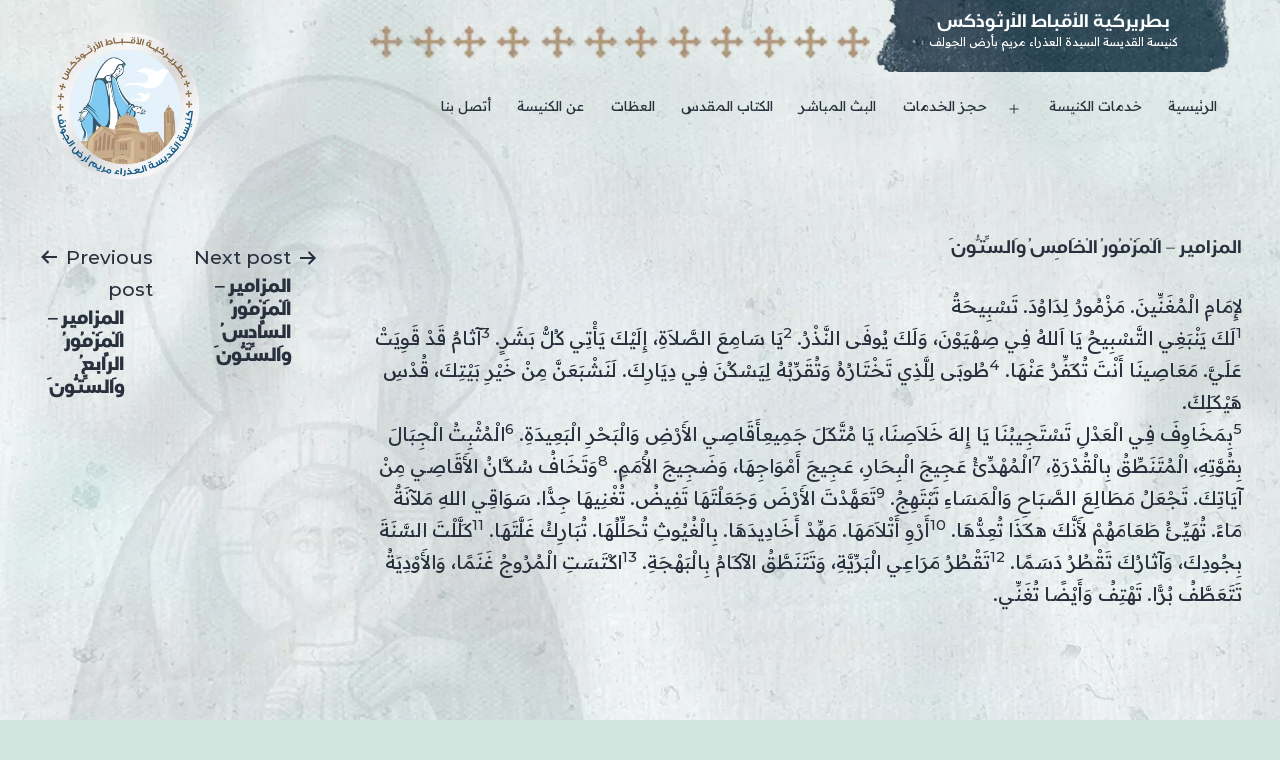

--- FILE ---
content_type: text/html; charset=UTF-8
request_url: https://www.stmaryelgolf.com/chapter/%D8%A7%D9%84%D9%85%D8%B2%D8%A7%D9%85%D9%8A%D8%B1-%D8%A7%D9%8E%D9%84%D9%92%D9%85%D9%8E%D8%B2%D9%92%D9%85%D9%8F%D9%88%D8%B1%D9%8F-%D8%A7%D9%84%D9%92%D8%AE%D9%8E%D8%A7%D9%85%D9%90%D8%B3%D9%8F-6/
body_size: 13602
content:
<!doctype html>
<html lang="en" >
<head>
	<meta charset="UTF-8" />
	<meta name="viewport" content="width=device-width, initial-scale=1" />
        <link rel="preconnect" href="https://fonts.googleapis.com">
        <link rel="preconnect" href="https://fonts.gstatic.com" crossorigin>
        <link href="https://fonts.googleapis.com/css2?family=Readex+Pro&display=swap" rel="stylesheet">
	<meta name='robots' content='index, follow, max-image-preview:large, max-snippet:-1, max-video-preview:-1' />

	<!-- This site is optimized with the Yoast SEO plugin v25.0 - https://yoast.com/wordpress/plugins/seo/ -->
	<title>المزامير – اَلْمَزْمُورُ الْخَامِسُ وَالسِّتُّونَ - بطريركية الأقباط الأرثوذكس</title>
	<link rel="canonical" href="https://www.stmaryelgolf.com/chapter/المزامير-اَلْمَزْمُورُ-الْخَامِسُ-6/" />
	<meta property="og:locale" content="en_US" />
	<meta property="og:type" content="article" />
	<meta property="og:title" content="المزامير – اَلْمَزْمُورُ الْخَامِسُ وَالسِّتُّونَ - بطريركية الأقباط الأرثوذكس" />
	<meta property="og:description" content="لإِمَامِ الْمُغَنِّينَ. مَزْمُورٌ لِدَاوُدَ. تَسْبِيحَةٌ 1لَكَ يَنْبَغِي التَّسْبِيحُ يَا اَللهُ فِي صِهْيَوْنَ، وَلَكَ يُوفَى النَّذْرُ. 2يَا سَامِعَ الصَّلاَةِ، إِلَيْكَ يَأْتِي كُلُّ بَشَرٍ. 3آثامٌ قَدْ قَوِيَتْ عَلَيَّ. مَعَاصِينَا أَنْتَ تُكَفِّرُ عَنْهَا. 4طُوبَى لِلَّذِي تَخْتَارُهُ وَتُقَرِّبُهُ لِيَسْكُنَ فِي دِيَارِكَ. لَنَشْبَعَنَّ مِنْ خَيْرِ بَيْتِكَ، قُدْسِ هَيْكَلِكَ. 5بِمَخَاوِفَ فِي الْعَدْلِ تَسْتَجِيبُنَا يَا إِلهَ خَلاَصِنَا، يَا مُتَّكَلَ جَمِيعِأَقَاصِي الأَرْضِ وَالْبَحْرِ [&hellip;]" />
	<meta property="og:url" content="https://www.stmaryelgolf.com/chapter/المزامير-اَلْمَزْمُورُ-الْخَامِسُ-6/" />
	<meta property="og:site_name" content="بطريركية الأقباط الأرثوذكس" />
	<meta property="article:publisher" content="https://www.facebook.com/saintmaryelgolf" />
	<meta property="og:image" content="https://www.stmaryelgolf.com/wp-content/uploads/2021/06/logo.png" />
	<meta property="og:image:width" content="256" />
	<meta property="og:image:height" content="256" />
	<meta property="og:image:type" content="image/png" />
	<meta name="twitter:card" content="summary_large_image" />
	<script type="application/ld+json" class="yoast-schema-graph">{"@context":"https://schema.org","@graph":[{"@type":"WebPage","@id":"https://www.stmaryelgolf.com/chapter/%d8%a7%d9%84%d9%85%d8%b2%d8%a7%d9%85%d9%8a%d8%b1-%d8%a7%d9%8e%d9%84%d9%92%d9%85%d9%8e%d8%b2%d9%92%d9%85%d9%8f%d9%88%d8%b1%d9%8f-%d8%a7%d9%84%d9%92%d8%ae%d9%8e%d8%a7%d9%85%d9%90%d8%b3%d9%8f-6/","url":"https://www.stmaryelgolf.com/chapter/%d8%a7%d9%84%d9%85%d8%b2%d8%a7%d9%85%d9%8a%d8%b1-%d8%a7%d9%8e%d9%84%d9%92%d9%85%d9%8e%d8%b2%d9%92%d9%85%d9%8f%d9%88%d8%b1%d9%8f-%d8%a7%d9%84%d9%92%d8%ae%d9%8e%d8%a7%d9%85%d9%90%d8%b3%d9%8f-6/","name":"المزامير – اَلْمَزْمُورُ الْخَامِسُ وَالسِّتُّونَ - بطريركية الأقباط الأرثوذكس","isPartOf":{"@id":"https://www.stmaryelgolf.com/#website"},"datePublished":"2022-01-11T08:49:16+00:00","breadcrumb":{"@id":"https://www.stmaryelgolf.com/chapter/%d8%a7%d9%84%d9%85%d8%b2%d8%a7%d9%85%d9%8a%d8%b1-%d8%a7%d9%8e%d9%84%d9%92%d9%85%d9%8e%d8%b2%d9%92%d9%85%d9%8f%d9%88%d8%b1%d9%8f-%d8%a7%d9%84%d9%92%d8%ae%d9%8e%d8%a7%d9%85%d9%90%d8%b3%d9%8f-6/#breadcrumb"},"inLanguage":"en","potentialAction":[{"@type":"ReadAction","target":["https://www.stmaryelgolf.com/chapter/%d8%a7%d9%84%d9%85%d8%b2%d8%a7%d9%85%d9%8a%d8%b1-%d8%a7%d9%8e%d9%84%d9%92%d9%85%d9%8e%d8%b2%d9%92%d9%85%d9%8f%d9%88%d8%b1%d9%8f-%d8%a7%d9%84%d9%92%d8%ae%d9%8e%d8%a7%d9%85%d9%90%d8%b3%d9%8f-6/"]}]},{"@type":"BreadcrumbList","@id":"https://www.stmaryelgolf.com/chapter/%d8%a7%d9%84%d9%85%d8%b2%d8%a7%d9%85%d9%8a%d8%b1-%d8%a7%d9%8e%d9%84%d9%92%d9%85%d9%8e%d8%b2%d9%92%d9%85%d9%8f%d9%88%d8%b1%d9%8f-%d8%a7%d9%84%d9%92%d8%ae%d9%8e%d8%a7%d9%85%d9%90%d8%b3%d9%8f-6/#breadcrumb","itemListElement":[{"@type":"ListItem","position":1,"name":"Home","item":"https://www.stmaryelgolf.com/"},{"@type":"ListItem","position":2,"name":"Chapters","item":"https://www.stmaryelgolf.com/chapter/"},{"@type":"ListItem","position":3,"name":"المزامير – اَلْمَزْمُورُ الْخَامِسُ وَالسِّتُّونَ"}]},{"@type":"WebSite","@id":"https://www.stmaryelgolf.com/#website","url":"https://www.stmaryelgolf.com/","name":"كنيسة القديسة السيدة العذراء مريم بأرض الجولف - بطريركية الأقباط الأرثوذكس","description":"كنيسة القديسة السيدة العذراء مريم بأرض الجولف","publisher":{"@id":"https://www.stmaryelgolf.com/#organization"},"alternateName":"كنيسة القديسة السيدة العذراء مريم بأرض الجولف","potentialAction":[{"@type":"SearchAction","target":{"@type":"EntryPoint","urlTemplate":"https://www.stmaryelgolf.com/?s={search_term_string}"},"query-input":{"@type":"PropertyValueSpecification","valueRequired":true,"valueName":"search_term_string"}}],"inLanguage":"en"},{"@type":"Organization","@id":"https://www.stmaryelgolf.com/#organization","name":"كنيسة القديسة السيدة العذراء مريم بأرض الجولف - بطريركية الأقباط الأرثوذكس","url":"https://www.stmaryelgolf.com/","logo":{"@type":"ImageObject","inLanguage":"en","@id":"https://www.stmaryelgolf.com/#/schema/logo/image/","url":"https://www.stmaryelgolf.com/wp-content/uploads/2022/02/cropped-logo.png","contentUrl":"https://www.stmaryelgolf.com/wp-content/uploads/2022/02/cropped-logo.png","width":512,"height":512,"caption":"كنيسة القديسة السيدة العذراء مريم بأرض الجولف - بطريركية الأقباط الأرثوذكس"},"image":{"@id":"https://www.stmaryelgolf.com/#/schema/logo/image/"},"sameAs":["https://www.facebook.com/saintmaryelgolf"]}]}</script>
	<!-- / Yoast SEO plugin. -->


<link rel="alternate" type="application/rss+xml" title="بطريركية الأقباط الأرثوذكس &raquo; Feed" href="https://www.stmaryelgolf.com/feed/" />
<link rel="alternate" type="application/rss+xml" title="بطريركية الأقباط الأرثوذكس &raquo; Comments Feed" href="https://www.stmaryelgolf.com/comments/feed/" />
<link rel="alternate" title="oEmbed (JSON)" type="application/json+oembed" href="https://www.stmaryelgolf.com/wp-json/oembed/1.0/embed?url=https%3A%2F%2Fwww.stmaryelgolf.com%2Fchapter%2F%25d8%25a7%25d9%2584%25d9%2585%25d8%25b2%25d8%25a7%25d9%2585%25d9%258a%25d8%25b1-%25d8%25a7%25d9%258e%25d9%2584%25d9%2592%25d9%2585%25d9%258e%25d8%25b2%25d9%2592%25d9%2585%25d9%258f%25d9%2588%25d8%25b1%25d9%258f-%25d8%25a7%25d9%2584%25d9%2592%25d8%25ae%25d9%258e%25d8%25a7%25d9%2585%25d9%2590%25d8%25b3%25d9%258f-6%2F" />
<link rel="alternate" title="oEmbed (XML)" type="text/xml+oembed" href="https://www.stmaryelgolf.com/wp-json/oembed/1.0/embed?url=https%3A%2F%2Fwww.stmaryelgolf.com%2Fchapter%2F%25d8%25a7%25d9%2584%25d9%2585%25d8%25b2%25d8%25a7%25d9%2585%25d9%258a%25d8%25b1-%25d8%25a7%25d9%258e%25d9%2584%25d9%2592%25d9%2585%25d9%258e%25d8%25b2%25d9%2592%25d9%2585%25d9%258f%25d9%2588%25d8%25b1%25d9%258f-%25d8%25a7%25d9%2584%25d9%2592%25d8%25ae%25d9%258e%25d8%25a7%25d9%2585%25d9%2590%25d8%25b3%25d9%258f-6%2F&#038;format=xml" />
<style id='wp-img-auto-sizes-contain-inline-css'>
img:is([sizes=auto i],[sizes^="auto," i]){contain-intrinsic-size:3000px 1500px}
/*# sourceURL=wp-img-auto-sizes-contain-inline-css */
</style>
<style id='wp-emoji-styles-inline-css'>

	img.wp-smiley, img.emoji {
		display: inline !important;
		border: none !important;
		box-shadow: none !important;
		height: 1em !important;
		width: 1em !important;
		margin: 0 0.07em !important;
		vertical-align: -0.1em !important;
		background: none !important;
		padding: 0 !important;
	}
/*# sourceURL=wp-emoji-styles-inline-css */
</style>
<style id='wp-block-library-inline-css'>
:root{--wp-block-synced-color:#7a00df;--wp-block-synced-color--rgb:122,0,223;--wp-bound-block-color:var(--wp-block-synced-color);--wp-editor-canvas-background:#ddd;--wp-admin-theme-color:#007cba;--wp-admin-theme-color--rgb:0,124,186;--wp-admin-theme-color-darker-10:#006ba1;--wp-admin-theme-color-darker-10--rgb:0,107,160.5;--wp-admin-theme-color-darker-20:#005a87;--wp-admin-theme-color-darker-20--rgb:0,90,135;--wp-admin-border-width-focus:2px}@media (min-resolution:192dpi){:root{--wp-admin-border-width-focus:1.5px}}.wp-element-button{cursor:pointer}:root .has-very-light-gray-background-color{background-color:#eee}:root .has-very-dark-gray-background-color{background-color:#313131}:root .has-very-light-gray-color{color:#eee}:root .has-very-dark-gray-color{color:#313131}:root .has-vivid-green-cyan-to-vivid-cyan-blue-gradient-background{background:linear-gradient(135deg,#00d084,#0693e3)}:root .has-purple-crush-gradient-background{background:linear-gradient(135deg,#34e2e4,#4721fb 50%,#ab1dfe)}:root .has-hazy-dawn-gradient-background{background:linear-gradient(135deg,#faaca8,#dad0ec)}:root .has-subdued-olive-gradient-background{background:linear-gradient(135deg,#fafae1,#67a671)}:root .has-atomic-cream-gradient-background{background:linear-gradient(135deg,#fdd79a,#004a59)}:root .has-nightshade-gradient-background{background:linear-gradient(135deg,#330968,#31cdcf)}:root .has-midnight-gradient-background{background:linear-gradient(135deg,#020381,#2874fc)}:root{--wp--preset--font-size--normal:16px;--wp--preset--font-size--huge:42px}.has-regular-font-size{font-size:1em}.has-larger-font-size{font-size:2.625em}.has-normal-font-size{font-size:var(--wp--preset--font-size--normal)}.has-huge-font-size{font-size:var(--wp--preset--font-size--huge)}.has-text-align-center{text-align:center}.has-text-align-left{text-align:left}.has-text-align-right{text-align:right}.has-fit-text{white-space:nowrap!important}#end-resizable-editor-section{display:none}.aligncenter{clear:both}.items-justified-left{justify-content:flex-start}.items-justified-center{justify-content:center}.items-justified-right{justify-content:flex-end}.items-justified-space-between{justify-content:space-between}.screen-reader-text{border:0;clip-path:inset(50%);height:1px;margin:-1px;overflow:hidden;padding:0;position:absolute;width:1px;word-wrap:normal!important}.screen-reader-text:focus{background-color:#ddd;clip-path:none;color:#444;display:block;font-size:1em;height:auto;left:5px;line-height:normal;padding:15px 23px 14px;text-decoration:none;top:5px;width:auto;z-index:100000}html :where(.has-border-color){border-style:solid}html :where([style*=border-top-color]){border-top-style:solid}html :where([style*=border-right-color]){border-right-style:solid}html :where([style*=border-bottom-color]){border-bottom-style:solid}html :where([style*=border-left-color]){border-left-style:solid}html :where([style*=border-width]){border-style:solid}html :where([style*=border-top-width]){border-top-style:solid}html :where([style*=border-right-width]){border-right-style:solid}html :where([style*=border-bottom-width]){border-bottom-style:solid}html :where([style*=border-left-width]){border-left-style:solid}html :where(img[class*=wp-image-]){height:auto;max-width:100%}:where(figure){margin:0 0 1em}html :where(.is-position-sticky){--wp-admin--admin-bar--position-offset:var(--wp-admin--admin-bar--height,0px)}@media screen and (max-width:600px){html :where(.is-position-sticky){--wp-admin--admin-bar--position-offset:0px}}

/*# sourceURL=wp-block-library-inline-css */
</style><style id='wp-block-group-inline-css'>
.wp-block-group{box-sizing:border-box}:where(.wp-block-group.wp-block-group-is-layout-constrained){position:relative}
/*# sourceURL=https://www.stmaryelgolf.com/wp-includes/blocks/group/style.min.css */
</style>
<style id='wp-block-group-theme-inline-css'>
:where(.wp-block-group.has-background){padding:1.25em 2.375em}
/*# sourceURL=https://www.stmaryelgolf.com/wp-includes/blocks/group/theme.min.css */
</style>
<style id='global-styles-inline-css'>
:root{--wp--preset--aspect-ratio--square: 1;--wp--preset--aspect-ratio--4-3: 4/3;--wp--preset--aspect-ratio--3-4: 3/4;--wp--preset--aspect-ratio--3-2: 3/2;--wp--preset--aspect-ratio--2-3: 2/3;--wp--preset--aspect-ratio--16-9: 16/9;--wp--preset--aspect-ratio--9-16: 9/16;--wp--preset--color--black: #000000;--wp--preset--color--cyan-bluish-gray: #abb8c3;--wp--preset--color--white: #FFFFFF;--wp--preset--color--pale-pink: #f78da7;--wp--preset--color--vivid-red: #cf2e2e;--wp--preset--color--luminous-vivid-orange: #ff6900;--wp--preset--color--luminous-vivid-amber: #fcb900;--wp--preset--color--light-green-cyan: #7bdcb5;--wp--preset--color--vivid-green-cyan: #00d084;--wp--preset--color--pale-cyan-blue: #8ed1fc;--wp--preset--color--vivid-cyan-blue: #0693e3;--wp--preset--color--vivid-purple: #9b51e0;--wp--preset--color--dark-gray: #28303D;--wp--preset--color--gray: #39414D;--wp--preset--color--green: #D1E4DD;--wp--preset--color--blue: #D1DFE4;--wp--preset--color--purple: #D1D1E4;--wp--preset--color--red: #E4D1D1;--wp--preset--color--orange: #E4DAD1;--wp--preset--color--yellow: #EEEADD;--wp--preset--gradient--vivid-cyan-blue-to-vivid-purple: linear-gradient(135deg,rgb(6,147,227) 0%,rgb(155,81,224) 100%);--wp--preset--gradient--light-green-cyan-to-vivid-green-cyan: linear-gradient(135deg,rgb(122,220,180) 0%,rgb(0,208,130) 100%);--wp--preset--gradient--luminous-vivid-amber-to-luminous-vivid-orange: linear-gradient(135deg,rgb(252,185,0) 0%,rgb(255,105,0) 100%);--wp--preset--gradient--luminous-vivid-orange-to-vivid-red: linear-gradient(135deg,rgb(255,105,0) 0%,rgb(207,46,46) 100%);--wp--preset--gradient--very-light-gray-to-cyan-bluish-gray: linear-gradient(135deg,rgb(238,238,238) 0%,rgb(169,184,195) 100%);--wp--preset--gradient--cool-to-warm-spectrum: linear-gradient(135deg,rgb(74,234,220) 0%,rgb(151,120,209) 20%,rgb(207,42,186) 40%,rgb(238,44,130) 60%,rgb(251,105,98) 80%,rgb(254,248,76) 100%);--wp--preset--gradient--blush-light-purple: linear-gradient(135deg,rgb(255,206,236) 0%,rgb(152,150,240) 100%);--wp--preset--gradient--blush-bordeaux: linear-gradient(135deg,rgb(254,205,165) 0%,rgb(254,45,45) 50%,rgb(107,0,62) 100%);--wp--preset--gradient--luminous-dusk: linear-gradient(135deg,rgb(255,203,112) 0%,rgb(199,81,192) 50%,rgb(65,88,208) 100%);--wp--preset--gradient--pale-ocean: linear-gradient(135deg,rgb(255,245,203) 0%,rgb(182,227,212) 50%,rgb(51,167,181) 100%);--wp--preset--gradient--electric-grass: linear-gradient(135deg,rgb(202,248,128) 0%,rgb(113,206,126) 100%);--wp--preset--gradient--midnight: linear-gradient(135deg,rgb(2,3,129) 0%,rgb(40,116,252) 100%);--wp--preset--gradient--purple-to-yellow: linear-gradient(160deg, #D1D1E4 0%, #EEEADD 100%);--wp--preset--gradient--yellow-to-purple: linear-gradient(160deg, #EEEADD 0%, #D1D1E4 100%);--wp--preset--gradient--green-to-yellow: linear-gradient(160deg, #D1E4DD 0%, #EEEADD 100%);--wp--preset--gradient--yellow-to-green: linear-gradient(160deg, #EEEADD 0%, #D1E4DD 100%);--wp--preset--gradient--red-to-yellow: linear-gradient(160deg, #E4D1D1 0%, #EEEADD 100%);--wp--preset--gradient--yellow-to-red: linear-gradient(160deg, #EEEADD 0%, #E4D1D1 100%);--wp--preset--gradient--purple-to-red: linear-gradient(160deg, #D1D1E4 0%, #E4D1D1 100%);--wp--preset--gradient--red-to-purple: linear-gradient(160deg, #E4D1D1 0%, #D1D1E4 100%);--wp--preset--font-size--small: 18px;--wp--preset--font-size--medium: 20px;--wp--preset--font-size--large: 24px;--wp--preset--font-size--x-large: 42px;--wp--preset--font-size--extra-small: 16px;--wp--preset--font-size--normal: 20px;--wp--preset--font-size--extra-large: 40px;--wp--preset--font-size--huge: 96px;--wp--preset--font-size--gigantic: 144px;--wp--preset--spacing--20: 0.44rem;--wp--preset--spacing--30: 0.67rem;--wp--preset--spacing--40: 1rem;--wp--preset--spacing--50: 1.5rem;--wp--preset--spacing--60: 2.25rem;--wp--preset--spacing--70: 3.38rem;--wp--preset--spacing--80: 5.06rem;--wp--preset--shadow--natural: 6px 6px 9px rgba(0, 0, 0, 0.2);--wp--preset--shadow--deep: 12px 12px 50px rgba(0, 0, 0, 0.4);--wp--preset--shadow--sharp: 6px 6px 0px rgba(0, 0, 0, 0.2);--wp--preset--shadow--outlined: 6px 6px 0px -3px rgb(255, 255, 255), 6px 6px rgb(0, 0, 0);--wp--preset--shadow--crisp: 6px 6px 0px rgb(0, 0, 0);}:where(.is-layout-flex){gap: 0.5em;}:where(.is-layout-grid){gap: 0.5em;}body .is-layout-flex{display: flex;}.is-layout-flex{flex-wrap: wrap;align-items: center;}.is-layout-flex > :is(*, div){margin: 0;}body .is-layout-grid{display: grid;}.is-layout-grid > :is(*, div){margin: 0;}:where(.wp-block-columns.is-layout-flex){gap: 2em;}:where(.wp-block-columns.is-layout-grid){gap: 2em;}:where(.wp-block-post-template.is-layout-flex){gap: 1.25em;}:where(.wp-block-post-template.is-layout-grid){gap: 1.25em;}.has-black-color{color: var(--wp--preset--color--black) !important;}.has-cyan-bluish-gray-color{color: var(--wp--preset--color--cyan-bluish-gray) !important;}.has-white-color{color: var(--wp--preset--color--white) !important;}.has-pale-pink-color{color: var(--wp--preset--color--pale-pink) !important;}.has-vivid-red-color{color: var(--wp--preset--color--vivid-red) !important;}.has-luminous-vivid-orange-color{color: var(--wp--preset--color--luminous-vivid-orange) !important;}.has-luminous-vivid-amber-color{color: var(--wp--preset--color--luminous-vivid-amber) !important;}.has-light-green-cyan-color{color: var(--wp--preset--color--light-green-cyan) !important;}.has-vivid-green-cyan-color{color: var(--wp--preset--color--vivid-green-cyan) !important;}.has-pale-cyan-blue-color{color: var(--wp--preset--color--pale-cyan-blue) !important;}.has-vivid-cyan-blue-color{color: var(--wp--preset--color--vivid-cyan-blue) !important;}.has-vivid-purple-color{color: var(--wp--preset--color--vivid-purple) !important;}.has-black-background-color{background-color: var(--wp--preset--color--black) !important;}.has-cyan-bluish-gray-background-color{background-color: var(--wp--preset--color--cyan-bluish-gray) !important;}.has-white-background-color{background-color: var(--wp--preset--color--white) !important;}.has-pale-pink-background-color{background-color: var(--wp--preset--color--pale-pink) !important;}.has-vivid-red-background-color{background-color: var(--wp--preset--color--vivid-red) !important;}.has-luminous-vivid-orange-background-color{background-color: var(--wp--preset--color--luminous-vivid-orange) !important;}.has-luminous-vivid-amber-background-color{background-color: var(--wp--preset--color--luminous-vivid-amber) !important;}.has-light-green-cyan-background-color{background-color: var(--wp--preset--color--light-green-cyan) !important;}.has-vivid-green-cyan-background-color{background-color: var(--wp--preset--color--vivid-green-cyan) !important;}.has-pale-cyan-blue-background-color{background-color: var(--wp--preset--color--pale-cyan-blue) !important;}.has-vivid-cyan-blue-background-color{background-color: var(--wp--preset--color--vivid-cyan-blue) !important;}.has-vivid-purple-background-color{background-color: var(--wp--preset--color--vivid-purple) !important;}.has-black-border-color{border-color: var(--wp--preset--color--black) !important;}.has-cyan-bluish-gray-border-color{border-color: var(--wp--preset--color--cyan-bluish-gray) !important;}.has-white-border-color{border-color: var(--wp--preset--color--white) !important;}.has-pale-pink-border-color{border-color: var(--wp--preset--color--pale-pink) !important;}.has-vivid-red-border-color{border-color: var(--wp--preset--color--vivid-red) !important;}.has-luminous-vivid-orange-border-color{border-color: var(--wp--preset--color--luminous-vivid-orange) !important;}.has-luminous-vivid-amber-border-color{border-color: var(--wp--preset--color--luminous-vivid-amber) !important;}.has-light-green-cyan-border-color{border-color: var(--wp--preset--color--light-green-cyan) !important;}.has-vivid-green-cyan-border-color{border-color: var(--wp--preset--color--vivid-green-cyan) !important;}.has-pale-cyan-blue-border-color{border-color: var(--wp--preset--color--pale-cyan-blue) !important;}.has-vivid-cyan-blue-border-color{border-color: var(--wp--preset--color--vivid-cyan-blue) !important;}.has-vivid-purple-border-color{border-color: var(--wp--preset--color--vivid-purple) !important;}.has-vivid-cyan-blue-to-vivid-purple-gradient-background{background: var(--wp--preset--gradient--vivid-cyan-blue-to-vivid-purple) !important;}.has-light-green-cyan-to-vivid-green-cyan-gradient-background{background: var(--wp--preset--gradient--light-green-cyan-to-vivid-green-cyan) !important;}.has-luminous-vivid-amber-to-luminous-vivid-orange-gradient-background{background: var(--wp--preset--gradient--luminous-vivid-amber-to-luminous-vivid-orange) !important;}.has-luminous-vivid-orange-to-vivid-red-gradient-background{background: var(--wp--preset--gradient--luminous-vivid-orange-to-vivid-red) !important;}.has-very-light-gray-to-cyan-bluish-gray-gradient-background{background: var(--wp--preset--gradient--very-light-gray-to-cyan-bluish-gray) !important;}.has-cool-to-warm-spectrum-gradient-background{background: var(--wp--preset--gradient--cool-to-warm-spectrum) !important;}.has-blush-light-purple-gradient-background{background: var(--wp--preset--gradient--blush-light-purple) !important;}.has-blush-bordeaux-gradient-background{background: var(--wp--preset--gradient--blush-bordeaux) !important;}.has-luminous-dusk-gradient-background{background: var(--wp--preset--gradient--luminous-dusk) !important;}.has-pale-ocean-gradient-background{background: var(--wp--preset--gradient--pale-ocean) !important;}.has-electric-grass-gradient-background{background: var(--wp--preset--gradient--electric-grass) !important;}.has-midnight-gradient-background{background: var(--wp--preset--gradient--midnight) !important;}.has-small-font-size{font-size: var(--wp--preset--font-size--small) !important;}.has-medium-font-size{font-size: var(--wp--preset--font-size--medium) !important;}.has-large-font-size{font-size: var(--wp--preset--font-size--large) !important;}.has-x-large-font-size{font-size: var(--wp--preset--font-size--x-large) !important;}
/*# sourceURL=global-styles-inline-css */
</style>

<style id='classic-theme-styles-inline-css'>
/*! This file is auto-generated */
.wp-block-button__link{color:#fff;background-color:#32373c;border-radius:9999px;box-shadow:none;text-decoration:none;padding:calc(.667em + 2px) calc(1.333em + 2px);font-size:1.125em}.wp-block-file__button{background:#32373c;color:#fff;text-decoration:none}
/*# sourceURL=/wp-includes/css/classic-themes.min.css */
</style>
<link rel='stylesheet' id='chapters-for-authors-css' href='https://www.stmaryelgolf.com/wp-content/plugins/chapters-for-authors/public/css/chapters-for-authors-public.css?ver=1.1' media='all' />
<link rel='stylesheet' id='wppa_style-css' href='https://www.stmaryelgolf.com/wp-content/plugins/wp-photo-album-plus/wppa-style.css?ver=250503-94917' media='all' />
<style id='wppa_style-inline-css'>

.wppa-box {	border-style: solid; border-width:1px;border-radius:6px; -moz-border-radius:6px;margin-bottom:8px;background-color:#eeeeee;border-color:#cccccc; }
.wppa-mini-box { border-style: solid; border-width:1px;border-radius:2px;border-color:#cccccc; }
.wppa-cover-box {  }
.wppa-cover-text-frame {  }
.wppa-box-text {  }
.wppa-box-text, .wppa-box-text-nocolor { font-weight:normal; }
.wppa-thumb-text { font-weight:normal; }
.wppa-nav-text { font-weight:normal; }
.wppa-img { background-color:#eeeeee; }
.wppa-title { font-weight:bold; }
.wppa-fulldesc { font-weight:normal; }
.wppa-fulltitle { font-weight:normal; }
/*# sourceURL=wppa_style-inline-css */
</style>
<link rel='stylesheet' id='church-style-css' href='https://www.stmaryelgolf.com/wp-content/themes/church/style.css?ver=1.0' media='all' />
<link rel='stylesheet' id='church-print-style-css' href='https://www.stmaryelgolf.com/wp-content/themes/church/assets/css/print.css?ver=1.0' media='print' />
<link rel='stylesheet' id='wp-pagenavi-css' href='https://www.stmaryelgolf.com/wp-content/plugins/wp-pagenavi/pagenavi-css.css?ver=2.70' media='all' />
<script src="https://www.stmaryelgolf.com/wp-includes/js/dist/hooks.min.js?ver=dd5603f07f9220ed27f1" id="wp-hooks-js"></script>
<script src="https://www.stmaryelgolf.com/wp-includes/js/dist/i18n.min.js?ver=c26c3dc7bed366793375" id="wp-i18n-js"></script>
<script id="wp-i18n-js-after">
wp.i18n.setLocaleData( { 'text direction\u0004ltr': [ 'ltr' ] } );
//# sourceURL=wp-i18n-js-after
</script>
<script src="https://www.stmaryelgolf.com/wp-content/plugins/wp-photo-album-plus/js/wppa-decls.js?ver=250503-94917" id="wppa-decls-js"></script>
<script src="https://www.stmaryelgolf.com/wp-includes/js/jquery/jquery.min.js?ver=3.7.1" id="jquery-core-js"></script>
<script src="https://www.stmaryelgolf.com/wp-includes/js/jquery/jquery-migrate.min.js?ver=3.4.1" id="jquery-migrate-js"></script>
<script src="https://www.stmaryelgolf.com/wp-includes/js/jquery/jquery.form.min.js?ver=4.3.0" id="jquery-form-js"></script>
<script src="https://www.stmaryelgolf.com/wp-includes/js/imagesloaded.min.js?ver=5.0.0" id="imagesloaded-js"></script>
<script src="https://www.stmaryelgolf.com/wp-includes/js/masonry.min.js?ver=4.2.2" id="masonry-js"></script>
<script src="https://www.stmaryelgolf.com/wp-includes/js/jquery/jquery.masonry.min.js?ver=3.1.2b" id="jquery-masonry-js"></script>
<script src="https://www.stmaryelgolf.com/wp-includes/js/jquery/ui/core.min.js?ver=1.13.3" id="jquery-ui-core-js"></script>
<script src="https://www.stmaryelgolf.com/wp-includes/js/jquery/ui/mouse.min.js?ver=1.13.3" id="jquery-ui-mouse-js"></script>
<script src="https://www.stmaryelgolf.com/wp-includes/js/jquery/ui/resizable.min.js?ver=1.13.3" id="jquery-ui-resizable-js"></script>
<script src="https://www.stmaryelgolf.com/wp-includes/js/jquery/ui/draggable.min.js?ver=1.13.3" id="jquery-ui-draggable-js"></script>
<script src="https://www.stmaryelgolf.com/wp-includes/js/jquery/ui/controlgroup.min.js?ver=1.13.3" id="jquery-ui-controlgroup-js"></script>
<script src="https://www.stmaryelgolf.com/wp-includes/js/jquery/ui/checkboxradio.min.js?ver=1.13.3" id="jquery-ui-checkboxradio-js"></script>
<script src="https://www.stmaryelgolf.com/wp-includes/js/jquery/ui/button.min.js?ver=1.13.3" id="jquery-ui-button-js"></script>
<script src="https://www.stmaryelgolf.com/wp-includes/js/jquery/ui/dialog.min.js?ver=1.13.3" id="jquery-ui-dialog-js"></script>
<script id="wppa-all-js-extra">
var wppaObj = {"restUrl":"https://www.stmaryelgolf.com/wp-json/","restNonce":"82039e8290"};
//# sourceURL=wppa-all-js-extra
</script>
<script src="https://www.stmaryelgolf.com/wp-content/plugins/wp-photo-album-plus/js/wppa-all.js?ver=250503-94917" id="wppa-all-js"></script>
<script src="https://www.stmaryelgolf.com/wp-content/plugins/wp-photo-album-plus/vendor/jquery-easing/jquery.easing.min.js?ver=9.0.07.002" id="nicescrollr-easing-min-js-js"></script>
<script src="https://www.stmaryelgolf.com/wp-content/plugins/chapters-for-authors/public/js/chapters-for-authors-public.js?ver=1.1" id="chapters-for-authors-js"></script>
<link rel="https://api.w.org/" href="https://www.stmaryelgolf.com/wp-json/" /><link rel="alternate" title="JSON" type="application/json" href="https://www.stmaryelgolf.com/wp-json/wp/v2/chapters_for_authors/2060" /><link rel="EditURI" type="application/rsd+xml" title="RSD" href="https://www.stmaryelgolf.com/xmlrpc.php?rsd" />
<meta name="generator" content="WordPress 6.9" />
<link rel='shortlink' href='https://www.stmaryelgolf.com/?p=2060' />
<style id="custom-background-css">
body.custom-background { background-image: url("https://www.stmaryelgolf.com/wp-content/uploads/2022/01/backgrnd.png"); background-position: left top; background-size: cover; background-repeat: no-repeat; background-attachment: fixed; }
</style>
	<link rel="icon" href="https://www.stmaryelgolf.com/wp-content/uploads/2023/09/cropped-cropped-ST_Mary_Church_Logo-final-RGB-32x32.png" sizes="32x32" />
<link rel="icon" href="https://www.stmaryelgolf.com/wp-content/uploads/2023/09/cropped-cropped-ST_Mary_Church_Logo-final-RGB-192x192.png" sizes="192x192" />
<link rel="apple-touch-icon" href="https://www.stmaryelgolf.com/wp-content/uploads/2023/09/cropped-cropped-ST_Mary_Church_Logo-final-RGB-180x180.png" />
<meta name="msapplication-TileImage" content="https://www.stmaryelgolf.com/wp-content/uploads/2023/09/cropped-cropped-ST_Mary_Church_Logo-final-RGB-270x270.png" />
</head>

<body class="wp-singular chapters_for_authors-template-default single single-chapters_for_authors postid-2060 custom-background wp-custom-logo wp-embed-responsive wp-theme-church is-light-theme no-js singular has-main-navigation">
<div id="page" class="site">
	<a class="skip-link screen-reader-text" href="#content">Skip to content</a>

	
<header id="masthead" class="site-header has-logo has-title-and-tagline has-menu" role="banner">

    <div class="container"><div class="row">
	<div class="site-logo"><a href="https://www.stmaryelgolf.com/" class="custom-logo-link" rel="home"><img width="576" height="579" src="https://www.stmaryelgolf.com/wp-content/uploads/2023/09/cropped-ST_Mary_Church_Logo-final-RGB.png" class="custom-logo" alt="بطريركية الأقباط الأرثوذكس" decoding="async" fetchpriority="high" srcset="https://www.stmaryelgolf.com/wp-content/uploads/2023/09/cropped-ST_Mary_Church_Logo-final-RGB.png 576w, https://www.stmaryelgolf.com/wp-content/uploads/2023/09/cropped-ST_Mary_Church_Logo-final-RGB-298x300.png 298w, https://www.stmaryelgolf.com/wp-content/uploads/2023/09/cropped-ST_Mary_Church_Logo-final-RGB-150x150.png 150w" sizes="(max-width: 576px) 100vw, 576px" /></a></div>
        <img class="topcrosses" src="https://www.stmaryelgolf.com/wp-content/uploads/2022/01/topcrosses.png">
<div class="site-branding">

	
						<p class="site-title"><a href="https://www.stmaryelgolf.com/">بطريركية الأقباط الأرثوذكس</a></p>
			
			<p class="site-description">
			كنيسة القديسة السيدة العذراء مريم بأرض الجولف		</p>
	</div><!-- .site-branding -->
</div>
        <div class="row">
	<nav id="site-navigation" class="primary-navigation" role="navigation" aria-label="Primary menu">
		<div class="menu-button-container">
			<button id="primary-mobile-menu" class="button" aria-controls="primary-menu-list" aria-expanded="false">
				<span class="dropdown-icon open">Menu					<svg class="svg-icon" width="24" height="24" aria-hidden="true" role="img" focusable="false" viewBox="0 0 24 24" fill="none" xmlns="http://www.w3.org/2000/svg"><path fill-rule="evenodd" clip-rule="evenodd" d="M4.5 6H19.5V7.5H4.5V6ZM4.5 12H19.5V13.5H4.5V12ZM19.5 18H4.5V19.5H19.5V18Z" fill="currentColor"/></svg>				</span>
				<span class="dropdown-icon close">Close					<svg class="svg-icon" width="24" height="24" aria-hidden="true" role="img" focusable="false" viewBox="0 0 24 24" fill="none" xmlns="http://www.w3.org/2000/svg"><path fill-rule="evenodd" clip-rule="evenodd" d="M12 10.9394L5.53033 4.46973L4.46967 5.53039L10.9393 12.0001L4.46967 18.4697L5.53033 19.5304L12 13.0607L18.4697 19.5304L19.5303 18.4697L13.0607 12.0001L19.5303 5.53039L18.4697 4.46973L12 10.9394Z" fill="currentColor"/></svg>				</span>
			</button><!-- #primary-mobile-menu -->
		</div><!-- .menu-button-container -->
		<div class="primary-menu-container"><ul id="primary-menu-list" class="menu-wrapper"><li id="menu-item-3320" class="menu-item menu-item-type-post_type menu-item-object-page menu-item-home menu-item-3320"><a href="https://www.stmaryelgolf.com/">الرئيسية</a></li>
<li id="menu-item-3321" class="menu-item menu-item-type-post_type menu-item-object-page menu-item-has-children menu-item-3321"><a href="https://www.stmaryelgolf.com/%d8%ae%d8%af%d9%85%d8%a7%d8%aa-%d8%a7%d9%84%d9%83%d9%86%d9%8a%d8%b3%d8%a9/">خدمات الكنيسة</a><button class="sub-menu-toggle" aria-expanded="false" onClick="churchExpandSubMenu(this)"><span class="icon-plus"><svg class="svg-icon" width="18" height="18" aria-hidden="true" role="img" focusable="false" viewBox="0 0 24 24" fill="none" xmlns="http://www.w3.org/2000/svg"><path fill-rule="evenodd" clip-rule="evenodd" d="M18 11.2h-5.2V6h-1.6v5.2H6v1.6h5.2V18h1.6v-5.2H18z" fill="currentColor"/></svg></span><span class="icon-minus"><svg class="svg-icon" width="18" height="18" aria-hidden="true" role="img" focusable="false" viewBox="0 0 24 24" fill="none" xmlns="http://www.w3.org/2000/svg"><path fill-rule="evenodd" clip-rule="evenodd" d="M6 11h12v2H6z" fill="currentColor"/></svg></span><span class="screen-reader-text">Open menu</span></button>
<ul class="sub-menu">
	<li id="menu-item-3322" class="menu-item menu-item-type-post_type menu-item-object-page menu-item-3322"><a href="https://www.stmaryelgolf.com/%d8%a7%d9%84%d9%82%d8%af%d8%a7%d8%b3%d8%a7%d8%aa/">القداسات</a></li>
	<li id="menu-item-3324" class="menu-item menu-item-type-post_type menu-item-object-page menu-item-3324"><a href="https://www.stmaryelgolf.com/%d9%85%d8%af%d8%a7%d8%b1%d8%b3-%d8%a7%d9%84%d8%a3%d8%ad%d8%af/">مدارس الأحد</a></li>
	<li id="menu-item-3323" class="menu-item menu-item-type-post_type menu-item-object-page menu-item-3323"><a href="https://www.stmaryelgolf.com/%d8%a7%d9%84%d8%a3%d8%b9%d8%aa%d8%b1%d8%a7%d9%81%d8%a7%d8%aa/">الأعترافات</a></li>
	<li id="menu-item-3325" class="menu-item menu-item-type-post_type menu-item-object-page menu-item-3325"><a href="https://www.stmaryelgolf.com/%d8%af%d8%b1%d8%b3-%d9%83%d8%aa%d8%a7%d8%a8/">درس كتاب</a></li>
	<li id="menu-item-3559" class="menu-item menu-item-type-post_type menu-item-object-page menu-item-3559"><a href="https://www.stmaryelgolf.com/%d8%ae%d8%af%d9%85%d8%a9-%d8%a7%d9%84%d9%85%d8%b4%d9%88%d8%b1%d8%a9/">خدمة المشورة</a></li>
	<li id="menu-item-3327" class="menu-item menu-item-type-post_type menu-item-object-page menu-item-3327"><a href="https://www.stmaryelgolf.com/%d9%85%d8%b3%d8%aa%d8%b4%d9%81%d9%89-%d8%a3%d9%85-%d8%a7%d9%84%d9%86%d9%88%d8%b1/">مستشفى أم النور</a></li>
	<li id="menu-item-3328" class="menu-item menu-item-type-post_type menu-item-object-page menu-item-3328"><a href="https://www.stmaryelgolf.com/%d8%ad%d8%ac%d8%b2-%d8%a7%d9%84%d9%85%d9%86%d8%a7%d8%b3%d8%a8%d8%a7%d8%aa/">حجز المناسبات</a></li>
	<li id="menu-item-3330" class="menu-item menu-item-type-post_type menu-item-object-page menu-item-3330"><a href="https://www.stmaryelgolf.com/%d9%85%d8%a7%d8%b1%d9%8a-%d9%83%d9%88%d9%8a%d9%86-%d9%84%d8%a7%d9%86%d8%af/">ماري لاند بالشروق</a></li>
	<li id="menu-item-3332" class="menu-item menu-item-type-post_type menu-item-object-page menu-item-3332"><a href="https://www.stmaryelgolf.com/%d8%a7%d9%84%d9%83%d8%b4%d8%a7%d9%81%d8%a9/">الكشافة</a></li>
	<li id="menu-item-3334" class="menu-item menu-item-type-post_type menu-item-object-page menu-item-3334"><a href="https://www.stmaryelgolf.com/%d8%a7%d9%84%d8%ad%d8%b6%d8%a7%d9%86%d8%a9/">الحضانة</a></li>
	<li id="menu-item-3326" class="menu-item menu-item-type-post_type menu-item-object-page menu-item-3326"><a href="https://www.stmaryelgolf.com/%d9%85%d8%b1%d9%83%d8%b2-%d8%a7%d9%84%d8%b1%d8%ac%d8%a7%d8%a1/">مركز الرجاء</a></li>
	<li id="menu-item-3335" class="menu-item menu-item-type-post_type menu-item-object-page menu-item-3335"><a href="https://www.stmaryelgolf.com/%d8%a3%d8%ac%d8%aa%d9%85%d8%a7%d8%b9-%d8%a7%d9%84%d8%b4%d8%a8%d8%a7%d8%a8/">اجتماع  الشباب</a></li>
	<li id="menu-item-3660" class="menu-item menu-item-type-post_type menu-item-object-page menu-item-3660"><a href="https://www.stmaryelgolf.com/%d8%ae%d8%af%d9%85%d8%a9-%d9%85%d8%aa%d9%89-%d9%a2%d9%a5/">خدمة متى ٢٥</a></li>
	<li id="menu-item-3333" class="menu-item menu-item-type-post_type menu-item-object-page menu-item-3333"><a href="https://www.stmaryelgolf.com/%d8%a7%d9%84%d8%b1%d8%ad%d9%84%d8%a7%d8%aa/">خدمه القديس بولس للرحلات</a></li>
	<li id="menu-item-3329" class="menu-item menu-item-type-post_type menu-item-object-page menu-item-3329"><a href="https://www.stmaryelgolf.com/%d9%85%d8%b9%d8%b1%d8%b6-%d8%a7%d9%84%d9%83%d8%b1%d9%85%d8%a9/">معرض الكرمة</a></li>
	<li id="menu-item-3331" class="menu-item menu-item-type-post_type menu-item-object-page menu-item-3331"><a href="https://www.stmaryelgolf.com/%d8%af%d8%a7%d8%b1-%d8%a7%d9%84%d9%85%d8%b3%d9%86%d9%8a%d9%86/">دار المسنين</a></li>
	<li id="menu-item-3336" class="menu-item menu-item-type-post_type menu-item-object-page menu-item-3336"><a href="https://www.stmaryelgolf.com/%d8%af%d8%a7%d8%b1-%d8%a7%d9%84%d9%85%d8%ba%d8%aa%d8%b1%d8%a8%d9%8a%d9%86/">دار المغتربين</a></li>
	<li id="menu-item-3675" class="menu-item menu-item-type-post_type menu-item-object-page menu-item-3675"><a href="https://www.stmaryelgolf.com/%d8%ae%d8%af%d9%85%d8%a9-%d8%a7%d9%84%d9%82%d8%af%d9%8a%d8%b3-%d9%8a%d9%88%d8%b3%d9%81-%d8%a7%d9%84%d9%86%d8%ac%d8%a7%d8%b1/">خدمة القديس يوسف النجار</a></li>
</ul>
</li>
<li id="menu-item-3314" class="menu-item menu-item-type-custom menu-item-object-custom menu-item-3314"><a href="https://member.stmaryelgolf.com/signin.php">حجز الخدمات</a></li>
<li id="menu-item-3315" class="menu-item menu-item-type-custom menu-item-object-custom menu-item-3315"><a href="https://www.youtube.com/channel/UCYXT4fx09X4xJz2loWi2d4Q">البث المباشر</a></li>
<li id="menu-item-3318" class="menu-item menu-item-type-post_type menu-item-object-page menu-item-3318"><a href="https://www.stmaryelgolf.com/%d8%a7%d9%84%d9%83%d8%aa%d8%a7%d8%a8-%d8%a7%d9%84%d9%85%d9%82%d8%af%d8%b3/">الكتاب المقدس</a></li>
<li id="menu-item-3317" class="menu-item menu-item-type-post_type menu-item-object-page menu-item-3317"><a href="https://www.stmaryelgolf.com/%d8%a7%d9%84%d8%b9%d8%b8%d8%a7%d8%aa/">العظات</a></li>
<li id="menu-item-3337" class="menu-item menu-item-type-post_type menu-item-object-page menu-item-3337"><a href="https://www.stmaryelgolf.com/%d8%b9%d9%86-%d8%a7%d9%84%d9%83%d9%86%d9%8a%d8%b3%d8%a9-2/">عن الكنيسة</a></li>
<li id="menu-item-3316" class="menu-item menu-item-type-post_type menu-item-object-page menu-item-3316"><a href="https://www.stmaryelgolf.com/%d8%a3%d8%aa%d8%b5%d9%84-%d8%a8%d9%86%d8%a7/">أتصل بنا</a></li>
</ul></div>	</nav><!-- #site-navigation -->
</div>
</div>
</header><!-- #masthead -->
  
           
	<div id="content" class="site-content">
		<div id="primary" class="content-area">
                  
                     <main id="main" class="site-main2" role="main">			
    

<article id="post-2060" class="post-2060 chapters_for_authors type-chapters_for_authors status-publish hentry books-662 characters-1113 entry">

	<header class="entry-header alignwide">
		<h1 class="entry-title">المزامير – اَلْمَزْمُورُ الْخَامِسُ  وَالسِّتُّونَ</h1>			</header><!-- .entry-header -->

	<div class="entry-content">
		<p style="text-align: right;">لإِمَامِ الْمُغَنِّينَ. مَزْمُورٌ لِدَاوُدَ. تَسْبِيحَةٌ</p>
<p style="text-align: right;">
<p style="text-align: right;"><sup>1</sup>لَكَ يَنْبَغِي التَّسْبِيحُ يَا اَللهُ فِي صِهْيَوْنَ، وَلَكَ يُوفَى النَّذْرُ. <sup>2</sup>يَا سَامِعَ الصَّلاَةِ، إِلَيْكَ يَأْتِي كُلُّ بَشَرٍ. <sup>3</sup>آثامٌ قَدْ قَوِيَتْ عَلَيَّ. مَعَاصِينَا أَنْتَ تُكَفِّرُ عَنْهَا. <sup>4</sup>طُوبَى لِلَّذِي تَخْتَارُهُ وَتُقَرِّبُهُ لِيَسْكُنَ فِي دِيَارِكَ. لَنَشْبَعَنَّ مِنْ خَيْرِ بَيْتِكَ، قُدْسِ هَيْكَلِكَ.</p>
<p style="text-align: right;"><sup>5</sup>بِمَخَاوِفَ فِي الْعَدْلِ تَسْتَجِيبُنَا يَا إِلهَ خَلاَصِنَا، يَا مُتَّكَلَ جَمِيعِأَقَاصِي الأَرْضِ وَالْبَحْرِ الْبَعِيدَةِ. <sup>6</sup>الْمُثْبِتُ الْجِبَالَ بِقُوَّتِهِ، الْمُتَنَطِّقُ بِالْقُدْرَةِ، <sup>7</sup>الْمُهْدِّئُ عَجِيجَ الْبِحَارِ، عَجِيجَ أَمْوَاجِهَا، وَضَجِيجَ الأُمَمِ. <sup>8</sup>وَتَخَافُ سُكَّانُ الأَقَاصِي مِنْ آيَاتِكَ. تَجْعَلُ مَطَالِعَ الصَّبَاحِ وَالْمَسَاءِ تَبْتَهِجُ. <sup>9</sup>تَعَهَّدْتَ الأَرْضَ وَجَعَلْتَهَا تَفِيضُ. تُغْنِيهَا جِدًّا. سَوَاقِي اللهِ مَلآنَةٌ مَاءً. تُهَيِّئُ طَعَامَهُمْ لأَنَّكَ هكَذَا تُعِدُّهَا. <sup>10</sup>أَرْوِ أَتْلاَمَهَا. مَهِّدْ أَخَادِيدَهَا. بِالْغُيُوثِ تُحَلِّلُهَا. تُبَارِكُ غَلَّتَهَا. <sup>11</sup>كَلَّلْتَ السَّنَةَ بِجُودِكَ، وَآثارُكَ تَقْطُرُ دَسَمًا. <sup>12</sup>تَقْطُرُ مَرَاعِي الْبَرِّيَّةِ، وَتَتَنَطَّقُ الآكَامُ بِالْبَهْجَةِ. <sup>13</sup>اكْتَسَتِ الْمُرُوجُ غَنَمًا، وَالأَوْدِيَةُ تَتَعَطَّفُ بُرًّا. تَهْتِفُ وَأَيْضًا تُغَنِّي.</p>
                </div><!-- .entry-content -->
			

	<footer class="entry-footer default-max-width">
			</footer><!-- .entry-footer -->

				
</article><!-- #post-2060 -->

	<nav class="navigation post-navigation" aria-label="Posts">
		<h2 class="screen-reader-text">Post navigation</h2>
		<div class="nav-links"><div class="nav-previous"><a href="https://www.stmaryelgolf.com/chapter/%d8%a7%d9%84%d9%85%d8%b2%d8%a7%d9%85%d9%8a%d8%b1-%d8%a7%d9%8e%d9%84%d9%92%d9%85%d9%8e%d8%b2%d9%92%d9%85%d9%8f%d9%88%d8%b1%d9%8f-%d8%a7%d9%84%d8%b1%d9%91%d9%8e%d8%a7%d8%a8%d8%b9%d9%8f-%d9%88-4/" rel="prev"><p class="meta-nav"><svg class="svg-icon" width="24" height="24" aria-hidden="true" role="img" focusable="false" viewBox="0 0 24 24" fill="none" xmlns="http://www.w3.org/2000/svg"><path fill-rule="evenodd" clip-rule="evenodd" d="M20 13v-2H8l4-4-1-2-7 7 7 7 1-2-4-4z" fill="currentColor"/></svg>Previous post</p><p class="post-title">المزامير – اَلْمَزْمُورُ الرَّابعُ  وَالسِّتُّونَ</p></a></div><div class="nav-next"><a href="https://www.stmaryelgolf.com/chapter/%d8%a7%d9%84%d9%85%d8%b2%d8%a7%d9%85%d9%8a%d8%b1-%d8%a7%d9%8e%d9%84%d9%92%d9%85%d9%8e%d8%b2%d9%92%d9%85%d9%8f%d9%88%d8%b1%d9%8f-%d8%a7%d9%84%d8%b3%d9%91%d9%8e%d8%a7%d8%af%d9%90%d8%b3%d9%8f-7/" rel="next"><p class="meta-nav">Next post<svg class="svg-icon" width="24" height="24" aria-hidden="true" role="img" focusable="false" viewBox="0 0 24 24" fill="none" xmlns="http://www.w3.org/2000/svg"><path fill-rule="evenodd" clip-rule="evenodd" d="m4 13v-2h12l-4-4 1-2 7 7-7 7-1-2 4-4z" fill="currentColor"/></svg></p><p class="post-title">المزامير – اَلْمَزْمُورُ السَّادِسُ  وَالسِّتُّونَ</p></a></div></div>
	</nav>			</main><!-- #main -->
		</div><!-- #primary -->
	</div><!-- #content -->

	
	<aside class="widget-area">
		<section id="block-3" class="widget widget_block">
<div class="wp-block-group"><div class="wp-block-group__inner-container is-layout-flow wp-block-group-is-layout-flow"></div></div>
</section><section id="block-4" class="widget widget_block">
<div class="wp-block-group"><div class="wp-block-group__inner-container is-layout-flow wp-block-group-is-layout-flow"></div></div>
</section>	</aside><!-- .widget-area -->


	<footer id="colophon" class="site-footer" role="contentinfo">

				<div class="site-info">
                    <img width="168" height="33" src="http://www.stmaryelgolf.com/wp-content/uploads/2022/01/bottomcrosses.png" class="image wp-image-123  attachment-full size-full" alt="" loading="lazy" style="margin-left: 3vw;">
                    <a href="https://soundcloud.com/stmaryelgolf"><img width="40" height="40" src="http://www.stmaryelgolf.com/wp-content/uploads/2022/01/soundcloud.png" class="image wp-image-126  attachment-full size-full" alt="" loading="lazy" style="margin: 0 0.5vw;"></a>
                    <a href="https://www.youtube.com/channel/UCYXT4fx09X4xJz2loWi2d4Q"><img width="40" height="40" src="http://www.stmaryelgolf.com/wp-content/uploads/2022/01/youtube.png" class="image wp-image-126  attachment-full size-full" alt="" loading="lazy" style="margin: 0 0.5vw;"></a>
                    <a href="https://www.facebook.com/saintmaryelgolf/"><img width="40" height="40" src="http://www.stmaryelgolf.com/wp-content/uploads/2022/01/facebook.png" class="image wp-image-126  attachment-full size-full" alt="" loading="lazy" style="margin: 0 0.5vw;"></a>
                    
			<div class="powered-by">
				<div>Developed by <a href="https://appsrobo.com/">Appsrobo.com</a>.                                </div>
			</div><!-- .powered-by -->

		</div><!-- .site-info -->
	</footer><!-- #colophon -->

</div><!-- #page -->

<script type="speculationrules">
{"prefetch":[{"source":"document","where":{"and":[{"href_matches":"/*"},{"not":{"href_matches":["/wp-*.php","/wp-admin/*","/wp-content/uploads/*","/wp-content/*","/wp-content/plugins/*","/wp-content/themes/church/*","/*\\?(.+)"]}},{"not":{"selector_matches":"a[rel~=\"nofollow\"]"}},{"not":{"selector_matches":".no-prefetch, .no-prefetch a"}}]},"eagerness":"conservative"}]}
</script>
<script>document.body.classList.remove("no-js");</script>	<script>
	if ( -1 !== navigator.userAgent.indexOf( 'MSIE' ) || -1 !== navigator.appVersion.indexOf( 'Trident/' ) ) {
		document.body.classList.add( 'is-IE' );
	}
	</script>
		<script>
	/(trident|msie)/i.test(navigator.userAgent)&&document.getElementById&&window.addEventListener&&window.addEventListener("hashchange",(function(){var t,e=location.hash.substring(1);/^[A-z0-9_-]+$/.test(e)&&(t=document.getElementById(e))&&(/^(?:a|select|input|button|textarea)$/i.test(t.tagName)||(t.tabIndex=-1),t.focus())}),!1);
	</script>
	<script src="https://www.stmaryelgolf.com/wp-content/plugins/wp-photo-album-plus/js/wppa.js?ver=dummy" id="wppa-js"></script>
<script id="wppa-js-after">
const { __ } = wp.i18n;

wppaSiteUrl = "https://www.stmaryelgolf.com",
wppaThumbPageSize = 0,
wppaResizeEndDelay = 200,
wppaScrollEndDelay = 200,
_wppaTextDelay = 800,
wppaEasingSlide = "swing",
wppaEasingLightbox = "swing",
wppaEasingPopup = "swing",
wppaUploadButtonText = "Browse...",
wppaOvlBigBrowse = false,
wppaOvlSmallBrowse = true,
wppaImageMagickDefaultAspect = "NaN",
wppaImageDirectory = "https://www.stmaryelgolf.com/wp-content/plugins/wp-photo-album-plus/img/",
wppaWppaUrl = "https://www.stmaryelgolf.com/wp-content/plugins/wp-photo-album-plus",
wppaIncludeUrl = "https://www.stmaryelgolf.com/wp-includes",
wppaAjaxMethod = "rest",
wppaAjaxUrl = "https://www.stmaryelgolf.com/wp-json/wp-photo-album-plus/endPoint",
wppaAdminAjaxUrl = "https://www.stmaryelgolf.com/wp-admin/admin-ajax.php",
wppaUploadUrl = "https://www.stmaryelgolf.com/wp-content/uploads/wppa",
wppaIsIe = false,
wppaIsSafari = false,
wppaSlideshowNavigationType = "icons",
wppaSlideshowDefaultTimeout = 2.5,
wppaAudioHeight = 32,
wppaFilmThumbTitle = "Double click to start/stop slideshow running",
wppaClickToView = "Click to view",
wppaLang = "",
wppaVoteForMe = "Vote for me!",
wppaVotedForMe = "Voted for me",
wppaGlobalFsIconSize = "32",
wppaFsFillcolor = "#999999",
wppaFsBgcolor = "transparent",
wppaFsPolicy = "lightbox",
wppaNiceScroll = false,
wppaNiceScrollOpts = {cursorwidth:'8px',
cursoropacitymin:0.4,
cursorcolor:'#777777',
cursorborder:'none',
cursorborderradius:'6px',
autohidemode:'leave',
nativeparentscrolling:false,
preservenativescrolling:false,
bouncescroll:false,
smoothscroll:true,
cursorborder:'2px solid transparent',
horizrailenabled:false,},
wppaVersion = "9.0.07.002",
wppaBackgroundColorImage = "#eeeeee",
wppaPopupLinkType = "photo",
wppaAnimationType = "fadeover",
wppaAnimationSpeed = 800,
wppaThumbnailAreaDelta = 14,
wppaTextFrameDelta = 181,
wppaBoxDelta = 14,
wppaFilmShowGlue = true,
wppaMiniTreshold = 500,
wppaRatingOnce = false,
wppaHideWhenEmpty = false,
wppaBGcolorNumbar = "#cccccc",
wppaBcolorNumbar = "#cccccc",
wppaBGcolorNumbarActive = "#333333",
wppaBcolorNumbarActive = "#333333",
wppaFontFamilyNumbar = "",
wppaFontSizeNumbar = "px",
wppaFontColorNumbar = "#777777",
wppaFontWeightNumbar = "normal",
wppaFontFamilyNumbarActive = "",
wppaFontSizeNumbarActive = "px",
wppaFontColorNumbarActive = "#777777",
wppaFontWeightNumbarActive = "bold",
wppaNumbarMax = "10",
wppaNextOnCallback = false,
wppaStarOpacity = 0.2,
wppaEmailRequired = "required",
wppaSlideBorderWidth = 0,
wppaAllowAjax = true,
wppaThumbTargetBlank = false,
wppaRatingMax = 5,
wppaRatingDisplayType = "graphic",
wppaRatingPrec = 2,
wppaStretch = false,
wppaMinThumbSpace = 4,
wppaThumbSpaceAuto = true,
wppaMagnifierCursor = "magnifier-small.png",
wppaAutoOpenComments = true,
wppaUpdateAddressLine = true,
wppaSlideSwipe = false,
wppaMaxCoverWidth = 1024,
wppaSlideToFullpopup = false,
wppaComAltSize = 75,
wppaBumpViewCount = true,
wppaBumpClickCount = false,
wppaShareHideWhenRunning = true,
wppaFotomoto = false,
wppaFotomotoHideWhenRunning = false,
wppaCommentRequiredAfterVote = false,
wppaFotomotoMinWidth = 400,
wppaOvlHires = true,
wppaSlideVideoStart = false,
wppaSlideAudioStart = false,
wppaOvlRadius = 12,
wppaOvlBorderWidth = 8,
wppaThemeStyles = "",
wppaStickyHeaderHeight = 0,
wppaRenderModal = false,
wppaModalQuitImg = "url(https://www.stmaryelgolf.com/wp-content/plugins/wp-photo-album-plus/img/smallcross-black.gif )",
wppaBoxRadius = "6",
wppaModalBgColor = "#ffffff",
wppaUploadEdit = "-none-",
wppaSvgFillcolor = "#666666",
wppaSvgBgcolor = "transparent",
wppaOvlSvgFillcolor = "#999999",
wppaOvlSvgBgcolor = "transparent",
wppaSvgCornerStyle = "medium",
wppaHideRightClick = false,
wppaGeoZoom = 10,
wppaLazyLoad = true,
wppaAreaMaxFrac = 0,
wppaAreaMaxFracSlide = 0,
wppaAreaMaxFracAudio = 0,
wppaIconSizeNormal = "default",
wppaIconSizeSlide = "default",
wppaResponseSpeed = 0,
wppaExtendedResizeCount = 0,
wppaExtendedResizeDelay = 1000,
wppaCoverSpacing = 8,
wppaFilmonlyContinuous = false,
wppaNoAnimateOnMobile = false,
wppaAjaxScroll = true,
wppaThumbSize = 100,
wppaTfMargin = 4,
wppaRequestInfoDialogText = "Please specify your question",
wppaThumbAspect = 0.75,
wppaStartStopNew = false,
wppaSlideVideoPauseStop = false;
wppaOvlTxtHeight = "auto",
wppaOvlOpacity = 0.8,
wppaOvlOnclickType = "none",
wppaOvlTheme = "black",
wppaOvlAnimSpeed = 300,
wppaOvlSlideSpeedDefault = 5000,
wppaVer4WindowWidth = 800,
wppaVer4WindowHeight = 600,
wppaOvlShowCounter = true,
wppaOvlFontFamily = "",
wppaOvlFontSize = "10",
wppaOvlFontColor = "",
wppaOvlFontWeight = "bold",
wppaOvlLineHeight = "10",
wppaOvlVideoStart = true,
wppaOvlAudioStart = true,
wppaOvlSlideStartDefault = true,
wppaOvlShowStartStop = true,
wppaIsMobile = false,
wppaIsIpad = false,
wppaOvlIconSize = "32px",
wppaOvlBrowseOnClick = false,
wppaOvlGlobal = false,
wppaPhotoDirectory = "https://www.stmaryelgolf.com/wp-content/uploads/wppa/",
wppaThumbDirectory = "https://www.stmaryelgolf.com/wp-content/uploads/wppa/thumbs/",
wppaTempDirectory = "https://www.stmaryelgolf.com/wp-content/uploads/wppa/temp/",
wppaFontDirectory = "https://www.stmaryelgolf.com/wp-content/uploads/wppa/fonts/",
wppaOutputType = "-none-",
wppaOvlNavIconSize = 32,
wppaOvlVideoPauseStop = false;var
wppaShortcodeTemplate = "";
wppaShortcodeTemplateId = "";
 jQuery("body").append(' <div id="wppa-overlay-bg" style="text-align:center;display:none;position:fixed;top:0;left:0;width:100%;height:10000px;background-color:black;opacity:0.8;" onclick="wppaOvlOnclick(event)" onwheel="return false;" onscroll="return false;"></div><div id="wppa-overlay-ic" onwheel="return false;" onscroll="return false;"></div><div id="wppa-overlay-pc" onwheel="return false;" onscroll="return false;"></div><div id="wppa-overlay-fpc" onwheel="return false;" onscroll="return false;"></div><div id="wppa-overlay-zpc" onwheel="return false;" onscroll="return false;"></div><img id="wppa-pre-prev" style="position:fixed;left:0;top:50%;width:100px;visibility:hidden" class="wppa-preload wppa-ovl-preload"><img id="wppa-pre-next" style="position:fixed;right:0;top:50%;width:100px;visibility:hidden" class="wppa-preload wppa-ovl-preload"><img id="wppa-pre-curr" style="position:fixed;left:0;top:0;visibility:hidden" class="wppa-preload-curr wppa-ovl-preload"><svg id="wppa-ovl-spin" class="wppa-spinner uil-default" width="120px" height="120px" viewBox="0 0 100 100" preserveAspectRatio="xMidYMid" stroke="" style="width:120px; height:120px; position:fixed; top:50%; margin-top:-60px; left:50%; margin-left:-60px; opacity:1; display:none; fill:#999999; background-color:transparent; border-radius:24px;"><rect x="0" y="0" width="100" height="100" fill="none" class="bk"></rect><rect class="wppa-ajaxspin" x="47" y="40" width="6" height="20" rx="3" ry="3" transform="rotate(0 50 50) translate(0 -32)"><animate attributeName="opacity" from="1" to="0" dur="1.5s" begin="0s" repeatCount="indefinite" ></rect><rect class="wppa-ajaxspin" x="47" y="40" width="6" height="20" rx="3" ry="3" transform="rotate(22.5 50 50) translate(0 -32)"><animate attributeName="opacity" from="1" to="0" dur="1.5s" begin="0.09375s" repeatCount="indefinite" ></rect><rect class="wppa-ajaxspin" x="47" y="40" width="6" height="20" rx="3" ry="3" transform="rotate(45 50 50) translate(0 -32)"><animate attributeName="opacity" from="1" to="0" dur="1.5s" begin="0.1875s" repeatCount="indefinite" ></rect><rect class="wppa-ajaxspin" x="47" y="40" width="6" height="20" rx="3" ry="3" transform="rotate(67.5 50 50) translate(0 -32)"><animate attributeName="opacity" from="1" to="0" dur="1.5s" begin="0.28125s" repeatCount="indefinite" ></rect><rect class="wppa-ajaxspin" x="47" y="40" width="6" height="20" rx="3" ry="3" transform="rotate(90 50 50) translate(0 -32)"><animate attributeName="opacity" from="1" to="0" dur="1.5s" begin="0.375s" repeatCount="indefinite" ></rect><rect class="wppa-ajaxspin" x="47" y="40" width="6" height="20" rx="3" ry="3" transform="rotate(112.5 50 50) translate(0 -32)"><animate attributeName="opacity" from="1" to="0" dur="1.5s" begin="0.46875s" repeatCount="indefinite" ></rect><rect class="wppa-ajaxspin" x="47" y="40" width="6" height="20" rx="3" ry="3" transform="rotate(135 50 50) translate(0 -32)"><animate attributeName="opacity" from="1" to="0" dur="1.5s" begin="0.5625s" repeatCount="indefinite" ></rect><rect class="wppa-ajaxspin" x="47" y="40" width="6" height="20" rx="3" ry="3" transform="rotate(157.5 50 50) translate(0 -32)"><animate attributeName="opacity" from="1" to="0" dur="1.5s" begin="0.65625s" repeatCount="indefinite" ></rect><rect class="wppa-ajaxspin" x="47" y="40" width="6" height="20" rx="3" ry="3" transform="rotate(180 50 50) translate(0 -32)"><animate attributeName="opacity" from="1" to="0" dur="1.5s" begin="0.75s" repeatCount="indefinite" ></rect><rect class="wppa-ajaxspin" x="47" y="40" width="6" height="20" rx="3" ry="3" transform="rotate(202.5 50 50) translate(0 -32)"><animate attributeName="opacity" from="1" to="0" dur="1.5s" begin="0.84375s" repeatCount="indefinite" ></rect><rect class="wppa-ajaxspin" x="47" y="40" width="6" height="20" rx="3" ry="3" transform="rotate(225 50 50) translate(0 -32)"><animate attributeName="opacity" from="1" to="0" dur="1.5s" begin="0.9375s" repeatCount="indefinite" ></rect><rect class="wppa-ajaxspin" x="47" y="40" width="6" height="20" rx="3" ry="3" transform="rotate(247.5 50 50) translate(0 -32)"><animate attributeName="opacity" from="1" to="0" dur="1.5s" begin="1.03125s" repeatCount="indefinite" ></rect><rect class="wppa-ajaxspin" x="47" y="40" width="6" height="20" rx="3" ry="3" transform="rotate(270 50 50) translate(0 -32)"><animate attributeName="opacity" from="1" to="0" dur="1.5s" begin="1.125s" repeatCount="indefinite" ></rect><rect class="wppa-ajaxspin" x="47" y="40" width="6" height="20" rx="3" ry="3" transform="rotate(292.5 50 50) translate(0 -32)"><animate attributeName="opacity" from="1" to="0" dur="1.5s" begin="1.21875s" repeatCount="indefinite" ></rect><rect class="wppa-ajaxspin" x="47" y="40" width="6" height="20" rx="3" ry="3" transform="rotate(315 50 50) translate(0 -32)"><animate attributeName="opacity" from="1" to="0" dur="1.5s" begin="1.3125s" repeatCount="indefinite" ></rect><rect class="wppa-ajaxspin" x="47" y="40" width="6" height="20" rx="3" ry="3" transform="rotate(337.5 50 50) translate(0 -32)"><animate attributeName="opacity" from="1" to="0" dur="1.5s" begin="1.40625s" repeatCount="indefinite" ></rect></svg>');
 jQuery("body").append('<input type="hidden" id="wppa-nonce" name="wppa-nonce" value="249c98718c" ><input type="hidden" id="wppa-qr-nonce" name="wppa-qr-nonce" value="f8c3c1a945" >');
//# sourceURL=wppa-js-after
</script>
<script id="church-ie11-polyfills-js-after">
( Element.prototype.matches && Element.prototype.closest && window.NodeList && NodeList.prototype.forEach ) || document.write( '<script src="https://www.stmaryelgolf.com/wp-content/themes/church/assets/js/polyfills.js?ver=1.0"></scr' + 'ipt>' );
//# sourceURL=church-ie11-polyfills-js-after
</script>
<script src="https://www.stmaryelgolf.com/wp-content/themes/church/assets/js/primary-navigation.js?ver=1.0" id="church-primary-navigation-script-js"></script>
<script src="https://www.stmaryelgolf.com/wp-content/themes/church/assets/js/responsive-embeds.js?ver=1.0" id="church-responsive-embeds-script-js"></script>
<script id="wp-emoji-settings" type="application/json">
{"baseUrl":"https://s.w.org/images/core/emoji/17.0.2/72x72/","ext":".png","svgUrl":"https://s.w.org/images/core/emoji/17.0.2/svg/","svgExt":".svg","source":{"concatemoji":"https://www.stmaryelgolf.com/wp-includes/js/wp-emoji-release.min.js?ver=6.9"}}
</script>
<script type="module">
/*! This file is auto-generated */
const a=JSON.parse(document.getElementById("wp-emoji-settings").textContent),o=(window._wpemojiSettings=a,"wpEmojiSettingsSupports"),s=["flag","emoji"];function i(e){try{var t={supportTests:e,timestamp:(new Date).valueOf()};sessionStorage.setItem(o,JSON.stringify(t))}catch(e){}}function c(e,t,n){e.clearRect(0,0,e.canvas.width,e.canvas.height),e.fillText(t,0,0);t=new Uint32Array(e.getImageData(0,0,e.canvas.width,e.canvas.height).data);e.clearRect(0,0,e.canvas.width,e.canvas.height),e.fillText(n,0,0);const a=new Uint32Array(e.getImageData(0,0,e.canvas.width,e.canvas.height).data);return t.every((e,t)=>e===a[t])}function p(e,t){e.clearRect(0,0,e.canvas.width,e.canvas.height),e.fillText(t,0,0);var n=e.getImageData(16,16,1,1);for(let e=0;e<n.data.length;e++)if(0!==n.data[e])return!1;return!0}function u(e,t,n,a){switch(t){case"flag":return n(e,"\ud83c\udff3\ufe0f\u200d\u26a7\ufe0f","\ud83c\udff3\ufe0f\u200b\u26a7\ufe0f")?!1:!n(e,"\ud83c\udde8\ud83c\uddf6","\ud83c\udde8\u200b\ud83c\uddf6")&&!n(e,"\ud83c\udff4\udb40\udc67\udb40\udc62\udb40\udc65\udb40\udc6e\udb40\udc67\udb40\udc7f","\ud83c\udff4\u200b\udb40\udc67\u200b\udb40\udc62\u200b\udb40\udc65\u200b\udb40\udc6e\u200b\udb40\udc67\u200b\udb40\udc7f");case"emoji":return!a(e,"\ud83e\u1fac8")}return!1}function f(e,t,n,a){let r;const o=(r="undefined"!=typeof WorkerGlobalScope&&self instanceof WorkerGlobalScope?new OffscreenCanvas(300,150):document.createElement("canvas")).getContext("2d",{willReadFrequently:!0}),s=(o.textBaseline="top",o.font="600 32px Arial",{});return e.forEach(e=>{s[e]=t(o,e,n,a)}),s}function r(e){var t=document.createElement("script");t.src=e,t.defer=!0,document.head.appendChild(t)}a.supports={everything:!0,everythingExceptFlag:!0},new Promise(t=>{let n=function(){try{var e=JSON.parse(sessionStorage.getItem(o));if("object"==typeof e&&"number"==typeof e.timestamp&&(new Date).valueOf()<e.timestamp+604800&&"object"==typeof e.supportTests)return e.supportTests}catch(e){}return null}();if(!n){if("undefined"!=typeof Worker&&"undefined"!=typeof OffscreenCanvas&&"undefined"!=typeof URL&&URL.createObjectURL&&"undefined"!=typeof Blob)try{var e="postMessage("+f.toString()+"("+[JSON.stringify(s),u.toString(),c.toString(),p.toString()].join(",")+"));",a=new Blob([e],{type:"text/javascript"});const r=new Worker(URL.createObjectURL(a),{name:"wpTestEmojiSupports"});return void(r.onmessage=e=>{i(n=e.data),r.terminate(),t(n)})}catch(e){}i(n=f(s,u,c,p))}t(n)}).then(e=>{for(const n in e)a.supports[n]=e[n],a.supports.everything=a.supports.everything&&a.supports[n],"flag"!==n&&(a.supports.everythingExceptFlag=a.supports.everythingExceptFlag&&a.supports[n]);var t;a.supports.everythingExceptFlag=a.supports.everythingExceptFlag&&!a.supports.flag,a.supports.everything||((t=a.source||{}).concatemoji?r(t.concatemoji):t.wpemoji&&t.twemoji&&(r(t.twemoji),r(t.wpemoji)))});
//# sourceURL=https://www.stmaryelgolf.com/wp-includes/js/wp-emoji-loader.min.js
</script>

</body>
</html>
